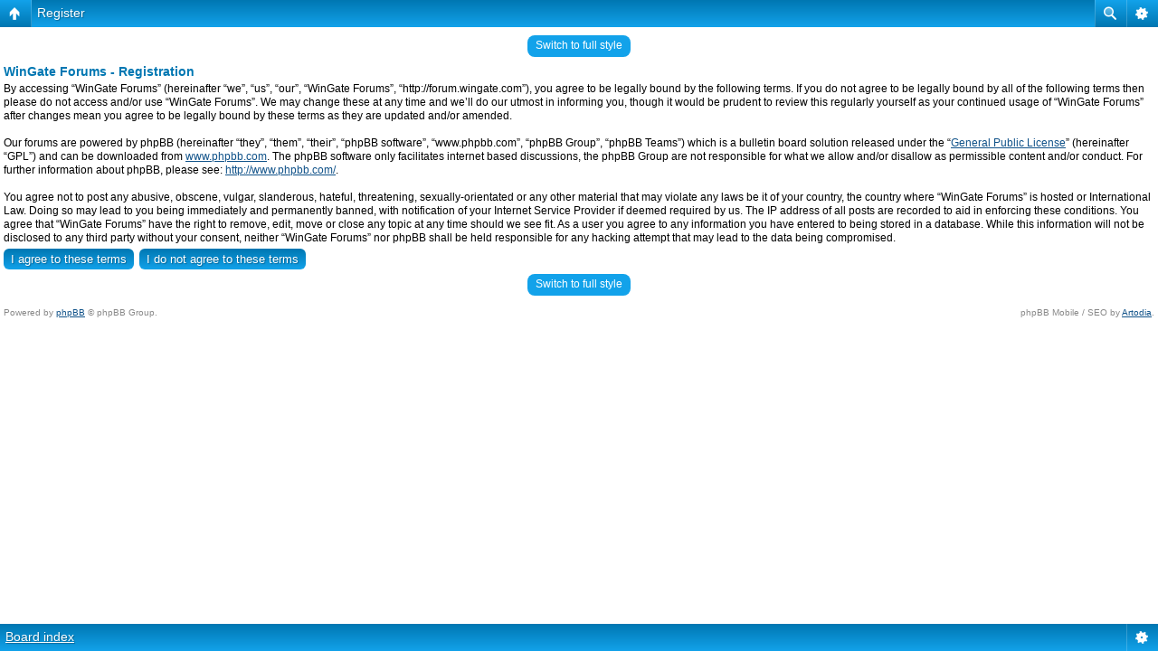

--- FILE ---
content_type: text/html; charset=UTF-8
request_url: http://forum.wingate.com/ucp.php?mode=register&sid=77c6a7bb2a09f035297578b61a3ff7a6
body_size: 3412
content:
<!DOCTYPE html PUBLIC "-//W3C//DTD XHTML 1.0 Strict//EN" "http://www.w3.org/TR/xhtml1/DTD/xhtml1-strict.dtd">
<html xmlns="http://www.w3.org/1999/xhtml" dir="ltr" lang="en-gb" xml:lang="en-gb">
<head>

<meta http-equiv="content-type" content="text/html; charset=UTF-8" />
<meta http-equiv="content-style-type" content="text/css" />
<meta http-equiv="content-language" content="en-gb" />
<meta http-equiv="imagetoolbar" content="no" />
<meta name="resource-type" content="document" />
<meta name="distribution" content="global" />
<meta name="keywords" content="" />
<meta name="description" content="" />
<script type="text/javascript"> var phpBBMobileStyle = false, phpBBMobileVar = 'mobile'; </script><script type="text/javascript" src="./styles/art_mobile/template/detect.js?t=1350986184"></script>
<title>WinGate Forums &bull; User Control Panel &bull; Register</title>



<!--
	phpBB style name: prosilver
	Based on style:   prosilver (this is the default phpBB3 style)
	Original author:  Tom Beddard ( http://www.subBlue.com/ )
	Modified by:
-->

<script type="text/javascript">
// <![CDATA[
	var jump_page = 'Enter the page number you wish to go to:';
	var on_page = '';
	var per_page = '';
	var base_url = '';
	var style_cookie = 'phpBBstyle';
	var style_cookie_settings = '; path=/; domain=forum.wingate.com';
	var onload_functions = new Array();
	var onunload_functions = new Array();

	

	/**
	* Find a member
	*/
	function find_username(url)
	{
		popup(url, 760, 570, '_usersearch');
		return false;
	}

	/**
	* New function for handling multiple calls to window.onload and window.unload by pentapenguin
	*/
	window.onload = function()
	{
		for (var i = 0; i < onload_functions.length; i++)
		{
			eval(onload_functions[i]);
		}
	};

	window.onunload = function()
	{
		for (var i = 0; i < onunload_functions.length; i++)
		{
			eval(onunload_functions[i]);
		}
	};

// ]]>
</script>
<script type="text/javascript" src="./styles/prosilver/template/styleswitcher.js"></script>
<script type="text/javascript" src="./styles/prosilver/template/forum_fn.js"></script>

<link href="./styles/prosilver/theme/print.css" rel="stylesheet" type="text/css" media="print" title="printonly" />
<link href="./style.php?id=6&amp;lang=en&amp;sid=af8aef229425d833abc10141c87fc4cb" rel="stylesheet" type="text/css" media="screen, projection" />

<link href="./styles/prosilver/theme/normal.css" rel="stylesheet" type="text/css" title="A" />
<link href="./styles/prosilver/theme/medium.css" rel="alternate stylesheet" type="text/css" title="A+" />
<link href="./styles/prosilver/theme/large.css" rel="alternate stylesheet" type="text/css" title="A++" />



</head>

<body id="phpbb" class="section-ucp ltr">

<div id="wrap">
	<a id="top" name="top" accesskey="t"></a>
	<div id="page-header">
		<div class="headerbar">
			<div class="inner"><span class="corners-top"><span></span></span>

			<div id="site-description">
				<a href="./index.php?sid=af8aef229425d833abc10141c87fc4cb" title="Board index" id="logo"><img src="./styles/prosilver/imageset/qbik_logo.gif" width="52" height="52" alt="" title="" /></a>
				<h1>WinGate Forums</h1>
				<p>WinGate Proxy Server and other Qbik products</p>
				<p class="skiplink"><a href="#start_here">Skip to content</a></p>
			</div>

		
			<div id="search-box">
				<form action="./search.php?sid=af8aef229425d833abc10141c87fc4cb" method="get" id="search">
				<fieldset>
					<input name="keywords" id="keywords" type="text" maxlength="128" title="Search for keywords" class="inputbox search" value="Search…" onclick="if(this.value=='Search…')this.value='';" onblur="if(this.value=='')this.value='Search…';" />
					<input class="button2" value="Search" type="submit" /><br />
					<a href="./search.php?sid=af8aef229425d833abc10141c87fc4cb" title="View the advanced search options">Advanced search</a> <input type="hidden" name="sid" value="af8aef229425d833abc10141c87fc4cb" />

				</fieldset>
				</form>
			</div>
		

			<span class="corners-bottom"><span></span></span></div>
		</div>

		<div class="navbar">
			<div class="inner"><span class="corners-top"><span></span></span>

			<ul class="linklist navlinks">
				<li class="icon-home"><a href="./index.php?sid=af8aef229425d833abc10141c87fc4cb" accesskey="h">Board index</a> </li>

				<li class="rightside"><a href="#" onclick="fontsizeup(); return false;" onkeypress="return fontsizeup(event);" class="fontsize" title="Change font size">Change font size</a></li>

				
			</ul>

			

			<ul class="linklist rightside">
				<li class="icon-faq"><a href="./faq.php?sid=af8aef229425d833abc10141c87fc4cb" title="Frequently Asked Questions">FAQ</a></li>
				
					<li class="icon-logout"><a href="./ucp.php?mode=login&amp;sid=af8aef229425d833abc10141c87fc4cb" title="Login" accesskey="x">Login</a></li>
				
			</ul>

			<span class="corners-bottom"><span></span></span></div>
		</div>

	</div>

	<a name="start_here"></a>
	<div id="page-body">
		

	<form method="post" action="./ucp.php?mode=register&amp;sid=af8aef229425d833abc10141c87fc4cb" id="agreement">

	<div class="panel">
		<div class="inner"><span class="corners-top"><span></span></span>
		<div class="content">
			<h2>WinGate Forums - Registration</h2>
			<p>By accessing “WinGate Forums” (hereinafter “we”, “us”, “our”, “WinGate Forums”, “http://forum.wingate.com”), you agree to be legally bound by the following terms. If you do not agree to be legally bound by all of the following terms then please do not access and/or use “WinGate Forums”. We may change these at any time and we’ll do our utmost in informing you, though it would be prudent to review this regularly yourself as your continued usage of “WinGate Forums” after changes mean you agree to be legally bound by these terms as they are updated and/or amended.<br />
	<br />
	Our forums are powered by phpBB (hereinafter “they”, “them”, “their”, “phpBB software”, “www.phpbb.com”, “phpBB Group”, “phpBB Teams”) which is a bulletin board solution released under the “<a href="http://opensource.org/licenses/gpl-license.php">General Public License</a>” (hereinafter “GPL”) and can be downloaded from <a href="http://www.phpbb.com/">www.phpbb.com</a>. The phpBB software only facilitates internet based discussions, the phpBB Group are not responsible for what we allow and/or disallow as permissible content and/or conduct. For further information about phpBB, please see: <a href="http://www.phpbb.com/">http://www.phpbb.com/</a>.<br />
	<br />
	You agree not to post any abusive, obscene, vulgar, slanderous, hateful, threatening, sexually-orientated or any other material that may violate any laws be it of your country, the country where “WinGate Forums” is hosted or International Law. Doing so may lead to you being immediately and permanently banned, with notification of your Internet Service Provider if deemed required by us. The IP address of all posts are recorded to aid in enforcing these conditions. You agree that “WinGate Forums” have the right to remove, edit, move or close any topic at any time should we see fit. As a user you agree to any information you have entered to being stored in a database. While this information will not be disclosed to any third party without your consent, neither “WinGate Forums” nor phpBB shall be held responsible for any hacking attempt that may lead to the data being compromised.
	</p>
		</div>
		<span class="corners-bottom"><span></span></span></div>
	</div>

	<div class="panel">
		<div class="inner"><span class="corners-top"><span></span></span>
		<fieldset class="submit-buttons">
			
			<input type="submit" name="agreed" id="agreed" value="I agree to these terms" class="button1" />&nbsp;
			<input type="submit" name="not_agreed" value="I do not agree to these terms" class="button2" />
			
			<input type="hidden" name="change_lang" value="" />

			<input type="hidden" name="creation_time" value="1768653990" />
<input type="hidden" name="form_token" value="9b3081e32fed788111b7820c00bafcd37d917129" />

		</fieldset>
		<span class="corners-bottom"><span></span></span></div>
	</div>
	</form>

<div class="mobile-style-switch mobile-style-switch-footer" style="padding: 5px; text-align: center;"><a href="./index.php?sid=af8aef229425d833abc10141c87fc4cb&amp;mobile=mobile">Switch to mobile style</a></div></div>

<div id="page-footer">

	<div class="navbar">
		<div class="inner"><span class="corners-top"><span></span></span>

		<ul class="linklist">
			<li class="icon-home"><a href="./index.php?sid=af8aef229425d833abc10141c87fc4cb" accesskey="h">Board index</a></li>
				
			<li class="rightside"><a href="./memberlist.php?mode=leaders&amp;sid=af8aef229425d833abc10141c87fc4cb">The team</a> &bull; <a href="./ucp.php?mode=delete_cookies&amp;sid=af8aef229425d833abc10141c87fc4cb">Delete all board cookies</a> &bull; All times are UTC + 12 hours [ <abbr title="Daylight Saving Time">DST</abbr> ]</li>
		</ul>

		<span class="corners-bottom"><span></span></span></div>
	</div>

	<div class="copyright">Powered by <a href="http://www.phpbb.com/">phpBB</a>&reg; Forum Software &copy; phpBB Group
		
	</div>
</div>

</div>

<div>
	<a id="bottom" name="bottom" accesskey="z"></a>
	<img src="./cron.php?cron_type=tidy_cache&amp;sid=af8aef229425d833abc10141c87fc4cb" width="1" height="1" alt="cron" />
</div>

</body>
</html>